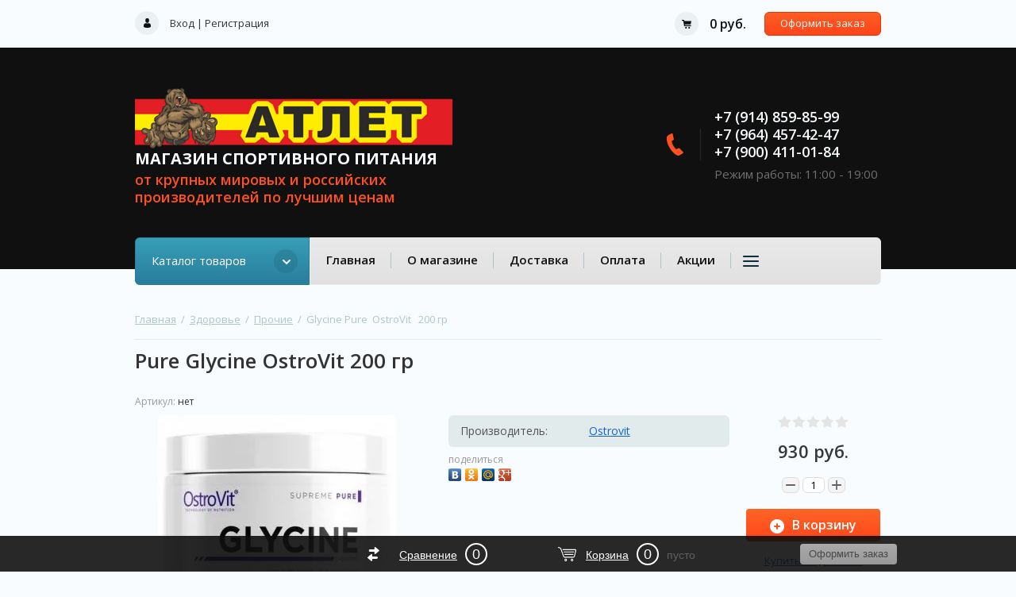

--- FILE ---
content_type: text/html; charset=utf-8
request_url: http://magadan-sportpit.ru/shop/product/pure-glycine-ostrovit-200-gr
body_size: 14318
content:

	<!doctype html><html lang="ru"><head><meta charset="utf-8"><meta name="robots" content="all"/><title>Pure Glycine OstroVit   200 гр</title><meta name="description" content="Pure Glycine OstroVit   200 гр"><meta name="keywords" content="Pure Glycine OstroVit   200 гр"><meta name="SKYPE_TOOLBAR" content="SKYPE_TOOLBAR_PARSER_COMPATIBLE"><meta name="viewport" content="width=device-width, initial-scale=1.0, maximum-scale=1.0, user-scalable=no"><meta name="format-detection" content="telephone=no"><meta http-equiv="x-rim-auto-match" content="none"><link rel="stylesheet" href="/g/css/styles_articles_tpl.css"><script src="/g/libs/jquery/1.10.2/jquery.min.js"></script><link rel='stylesheet' type='text/css' href='/shared/highslide-4.1.13/highslide.min.css'/>
<script type='text/javascript' src='/shared/highslide-4.1.13/highslide-full.packed.js'></script>
<script type='text/javascript'>
hs.graphicsDir = '/shared/highslide-4.1.13/graphics/';
hs.outlineType = null;
hs.showCredits = false;
hs.lang={cssDirection:'ltr',loadingText:'Загрузка...',loadingTitle:'Кликните чтобы отменить',focusTitle:'Нажмите чтобы перенести вперёд',fullExpandTitle:'Увеличить',fullExpandText:'Полноэкранный',previousText:'Предыдущий',previousTitle:'Назад (стрелка влево)',nextText:'Далее',nextTitle:'Далее (стрелка вправо)',moveTitle:'Передвинуть',moveText:'Передвинуть',closeText:'Закрыть',closeTitle:'Закрыть (Esc)',resizeTitle:'Восстановить размер',playText:'Слайд-шоу',playTitle:'Слайд-шоу (пробел)',pauseText:'Пауза',pauseTitle:'Приостановить слайд-шоу (пробел)',number:'Изображение %1/%2',restoreTitle:'Нажмите чтобы посмотреть картинку, используйте мышь для перетаскивания. Используйте клавиши вперёд и назад'};</script>

            <!-- 46b9544ffa2e5e73c3c971fe2ede35a5 -->
            <script src='/shared/s3/js/lang/ru.js'></script>
            <script src='/shared/s3/js/common.min.js'></script>
        <link rel='stylesheet' type='text/css' href='/shared/s3/css/calendar.css' /><link rel="icon" href="/favicon.ico" type="image/x-icon">

<!--s3_require-->
<link rel="stylesheet" href="/g/basestyle/1.0.1/user/user.css" type="text/css"/>
<link rel="stylesheet" href="/g/basestyle/1.0.1/user/user.red.css" type="text/css"/>
<script type="text/javascript" src="/g/basestyle/1.0.1/user/user.js" async></script>
<!--/s3_require-->
			
		
		
		
			<link rel="stylesheet" type="text/css" href="/g/shop2v2/default/css/theme.less.css">		
			<script type="text/javascript" src="/g/printme.js"></script>
		<script type="text/javascript" src="/g/shop2v2/default/js/tpl.js"></script>
		<script type="text/javascript" src="/g/shop2v2/default/js/baron.min.js"></script>
		
			<script type="text/javascript" src="/g/shop2v2/default/js/shop2.2.js"></script>
		
	<script type="text/javascript">shop2.init({"productRefs": {"1465995501":{"sostav_560":{"affe1c229bcbad0ee5ef15f0f0769348":["1846801101"]},"sposob_primenenia_950":{"d0dd92801cc5ceae996126944e9d936b":["1846801101"]}}},"apiHash": {"getPromoProducts":"53e674c5c879555d943d2613acf69eb8","getSearchMatches":"48dc477e923d5d1ceb457aea7308d98a","getFolderCustomFields":"e1ec4a3974c009c5219da5a57e046431","getProductListItem":"68b95536c4f9650f1e00dd44b4bd7642","cartAddItem":"a2d19c70e18812cf49942529d42cdd91","cartRemoveItem":"8851a749c6ad20b6f8858e032aa107e5","cartUpdate":"1385f10cb7c29d1e6368b0719f383b20","cartRemoveCoupon":"b7551db2838b2954a72181c35ac6142d","cartAddCoupon":"437aa2ebc17a6d06e214b35b87a246d4","deliveryCalc":"271e5cee2a4687193246f78595b4d6a6","printOrder":"f7ef94057b10a04d62e5611c7807499a","cancelOrder":"01755671d5ee555c79e4fda0d0b47415","cancelOrderNotify":"aecc1c5ec40969a17172bff3cfa8dbde","repeatOrder":"8cca38e45d834b2d6cb9cc95e5f1380b","paymentMethods":"b42de1d24b57e32c6a476325a38b4b36","compare":"4b1a3b8fdadc556fdaf9a9bc03ad83d1"},"hash": null,"verId": 2234951,"mode": "product","step": "","uri": "/shop","IMAGES_DIR": "/d/","my": {"list_picture_enlarge":true,"accessory":"\u0410\u043a\u0441\u0441\u0435\u0441\u0441\u0443\u0430\u0440\u044b","kit":"\u041d\u0430\u0431\u043e\u0440","recommend":"\u0420\u0435\u043a\u043e\u043c\u0435\u043d\u0434\u0443\u0435\u043c\u044b\u0435","similar":"\u041f\u043e\u0445\u043e\u0436\u0438\u0435","modification":"\u041c\u043e\u0434\u0438\u0444\u0438\u043a\u0430\u0446\u0438\u0438","unique_values":true,"pricelist_options_toggle":true,"new_alias":"NEW","special":"SPEC"},"shop2_cart_order_payments": 3,"cf_margin_price_enabled": 0,"maps_yandex_key":"","maps_google_key":""});</script>
<style type="text/css">.product-item-thumb {width: 180px;}.product-item-thumb .product-image, .product-item-simple .product-image {height: 160px;width: 180px;}.product-item-thumb .product-amount .amount-title {width: 84px;}.product-item-thumb .product-price {width: 130px;}.shop2-product .product-side-l {width: 180px;}.shop2-product .product-image {height: 160px;width: 180px;}.shop2-product .product-thumbnails li {width: 50px;height: 50px;}</style>
 <link rel="stylesheet" href="/t/v3352/images/theme16/theme.scss.css"><!--[if lt IE 10]><script src="/g/libs/ie9-svg-gradient/0.0.1/ie9-svg-gradient.min.js"></script><script src="/g/libs/jquery-placeholder/2.0.7/jquery.placeholder.min.js"></script><script src="/g/libs/jquery-textshadow/0.0.1/jquery.textshadow.min.js"></script><script src="/g/s3/misc/ie/0.0.1/ie.js"></script><![endif]--><!--[if lt IE 9]><script src="/g/libs/html5shiv/html5.js"></script><![endif]--></head><body><div class="site-wrapper"><header role="banner" class="site-header"><div class="top-panel-wr"><div class="top-panel clear-self"><div class="reg-block"><a href="/user/login" class="reg-enter">Вход</a>&nbsp;|&nbsp;<a href="/user/register" class="reg-link">Регистрация</a></div><div id="shop2-cart-preview">
	<div class="cart-top">
		<span class="cart-total">0 руб.</span>
		<a href="/shop/cart" class="order-btn">Оформить заказ</a>
	</div>
</div><!-- Cart Preview --></div><div class="resp-block-wrap"><div class="resp-block-in"><a href="#" class="top-panel-navigation-button"></a><div class="top-menu-scroller"><div class="user-title"><span>&nbsp;</span>Личный кабинет</div><div class="user-block-wrap1"><div class="user-title in"><span>&nbsp;</span>Личный кабинет</div><div class="user-block-wrap ">
	<div class="user-body">
					<form method="post" action="/user">
				<input type="hidden" name="mode" value="login" />
				<div class="row">
					<label class="input-title" for="login">Логин или e-mail:</label>
					<label class="field text"><input type="text" name="login" id="login" tabindex="1" value="" /></label>
				</div>
				<div class="row pwd">
					<label class="input-title" for="password">Пароль:</label>
					<label class="field password"><input type="password" name="password" id="password" tabindex="2" value="" /></label>
				</div>
				<button type="submit" class="btn-type4" tabindex="3">Войти</button>
			<re-captcha data-captcha="recaptcha"
     data-name="captcha"
     data-sitekey="6LcNwrMcAAAAAOCVMf8ZlES6oZipbnEgI-K9C8ld"
     data-lang="ru"
     data-rsize="invisible"
     data-type="image"
     data-theme="light"></re-captcha></form>
			<div class="clear-container"></div>
				<div><a href="/user/register" class="register">Регистрация</a></div>
				<div><a href="/user/forgot_password">Забыли пароль?</a></div>
			
			</div>
</div></div><div class="top-categor-title">Каталог<span class="s1"></span></div><div class="top-categor-wr"><div class="top-categor-title">Каталог<span class="s1"></span></div><div class="left-nav-inner mobile"><ul class="left-categor"><li class="sublevel i-am-menu-item"><a class="has_sublayer" href="/shop/folder/protein">Протеин</a><ul><li class="parrent_name"><a href="/shop/folder/protein">Протеин</a></li><li ><a href="/shop/folder/kompleksnyj">Комплексный</a></li><li ><a href="/shop/folder/syvorotochnyj">Сывороточный</a></li><li ><a href="/shop/folder/kazein">Казеиновый</a></li><li ><a href="/shop/folder/yaichnyj-i-rastitelnyj">Яичный и растительный</a></li><li ><a href="/shop/folder/izolyaty-i-gidrolizaty">Изоляты и гидролизаты</a></li></ul></li><li class="sublevel i-am-menu-item"><a class="has_sublayer" href="/shop/folder/geyner">Гейнер</a><ul><li class="parrent_name"><a href="/shop/folder/geyner">Гейнер</a></li><li ><a href="/shop/folder/uglevody">Углеводы</a></li></ul></li><li class="sublevel i-am-menu-item"><a class="has_sublayer" href="/shop/folder/aminokisloti">Аминокислоты</a><ul><li class="parrent_name"><a href="/shop/folder/aminokisloti">Аминокислоты</a></li><li ><a href="/shop/folder/bcaa">БЦАА</a></li><li ><a href="/shop/folder/kompleksniye-aminokisloti">Комплексные аминокислоты</a></li><li ><a href="/shop/folder/aminokisloti-prochie">Прочие</a></li></ul></li><li ><a href="/shop/folder/kreatin">Креатин</a></li><li class="sublevel i-am-menu-item"><a class="has_sublayer" href="/shop/folder/zhiroszhigateli">Жиросжигатели</a><ul><li class="parrent_name"><a href="/shop/folder/zhiroszhigateli">Жиросжигатели</a></li><li ><a href="/shop/folder/termozheniki">Терможеники</a></li><li ><a href="/shop/folder/l-karnitin">Л-карнитин</a></li><li ><a href="/shop/folder/zhiroszhigateli-prochie">Прочие</a></li></ul></li><li class="sublevel i-am-menu-item"><a class="has_sublayer" href="/shop/folder/specpreporati">Спецпрепараты</a><ul><li class="parrent_name"><a href="/shop/folder/specpreporati">Спецпрепараты</a></li><li ><a href="/shop/folder/energeticheskie-kompleksi">Энергетические комплексы</a></li><li ><a href="/shop/folder/testosteronovie-busteri">Тестостероновые бустеры</a></li><li ><a href="/shop/folder/specpreporati-procie">Прочие</a></li></ul></li><li class="sublevel i-am-menu-item"><a class="has_sublayer" href="/shop/folder/zdorovie">Здоровье</a><ul><li class="parrent_name"><a href="/shop/folder/zdorovie">Здоровье</a></li><li class="sublevel i-am-menu-item"><a class="has_sublayer" href="/shop/folder/vitaminy-i-mineraly">Витамины и минералы</a><ul><li class="parrent_name"><a href="/shop/folder/vitaminy-i-mineraly">Витамины и минералы</a></li><li ><a href="/shop/folder/vitaminno-mineralnye-kompleksy">Витаминно-минеральные комплексы</a></li><li ><a href="/shop/folder/vitaminy">Витамины</a></li><li ><a href="/shop/folder/mineraly">Минералы</a></li></ul></li><li ><a href="/shop/folder/svyazki-i-systavi">Связки и суставы</a></li><li ><a href="/shop/folder/omega-zhiri">Омега жиры</a></li><li ><a href="/shop/folder/izotoniki">Изотоники</a></li><li ><a href="/shop/folder/obshcheukreplyayushchie-dobavki">Общеукрепляющие добавки</a></li><li ><a href="/shop/folder/dlya-zdorovogo-sna">Для отличного сна</a></li><li ><a href="/shop/folder/prochiye">Прочие</a></li></ul></li><li ><a href="/shop/folder/sneki">Снеки</a></li><li ><a href="/shop/folder/aksessuari">Аксессуары</a></li><li class="sublevel i-am-menu-item"><a class="has_sublayer" href="/shop/folder/odejda">Одежда</a><ul><li class="parrent_name"><a href="/shop/folder/odejda">Одежда</a></li><li ><a href="/shop/folder/mujskaya">Мужская</a></li><li ><a href="/shop/folder/zhenskaya">Женская</a></li></ul></li><li ><a href="/shop/folder/sarms">SARMs</a></li></ul></div></div><ul class="top-menu"><li class="opened active"><a href="/" >Главная</a></li><li><a href="/o-magazine" >О магазине</a></li><li><a href="/dostavka" >Доставка</a></li><li><a href="/oplata" >Оплата</a></li><li><a href="/aktsii" >Акции</a></li><li><a href="/obratnaya-svyaz" >Обратная связь</a></li><li><a href="/kontakty" >Контакты</a></li></ul></div></div></div></div><div class="search-online-store-wrapper"><div class="search-online-store-in"><div class="search-online-store-close"></div><div class="search-online-store-title">Найти товар</div><div class="search-online-store-scroller"></div></div></div><div class="header-bot-wrap"><div class="header-bot-block"><div class="header-name-wrapper"><div class="logo"><a href="http://magadan-sportpit.ru"><img src=/thumb/2/oEgf5swv-A-ydE400Pdung/400r77/d/308024_9125.png alt="/"></a></div><div class="header-name"><span class="site-name"><a href="http://magadan-sportpit.ru">Магазин спортивного питания</a></span><span class="desc">от крупных мировыx и российских производителей по лучшим ценам</span></div></div><div class="header-phones"><div class="header-phones-in"><div class="site-phones"><div><a href="tel:+7 (914) 859-85-99">+7 (914) 859-85-99</a></div><div><a href="tel:+7 (964) 457-42-47">+7 (964) 457-42-47</a></div><div><a href="tel:+7 (900) 411-01-84">+7 (900) 411-01-84</a></div></div><span class="schedule">Режим работы: 11:00 - 19:00</span></div></div></div></div><div class="nav-top-wrap"><div class="nav-top-in"><div class="catalog-wrap"><div class="catalog-title">Каталог товаров</div><ul class="catalog-body"><li><a href="/shop/folder/protein" >Протеин</a><ul class="level-2"><li><a href="/shop/folder/kompleksnyj" >Комплексный</a></li><li><a href="/shop/folder/syvorotochnyj" >Сывороточный</a></li><li><a href="/shop/folder/kazein" >Казеиновый</a></li><li><a href="/shop/folder/yaichnyj-i-rastitelnyj" >Яичный и растительный</a></li><li><a href="/shop/folder/izolyaty-i-gidrolizaty" >Изоляты и гидролизаты</a></li></ul></li><li><a href="/shop/folder/geyner" >Гейнер</a><ul class="level-2"><li><a href="/shop/folder/uglevody" >Углеводы</a></li></ul></li><li><a href="/shop/folder/aminokisloti" >Аминокислоты</a><ul class="level-2"><li><a href="/shop/folder/bcaa" >БЦАА</a></li><li><a href="/shop/folder/kompleksniye-aminokisloti" >Комплексные аминокислоты</a></li><li><a href="/shop/folder/aminokisloti-prochie" >Прочие</a></li></ul></li><li><a href="/shop/folder/kreatin" >Креатин</a></li><li><a href="/shop/folder/zhiroszhigateli" >Жиросжигатели</a><ul class="level-2"><li><a href="/shop/folder/termozheniki" >Терможеники</a></li><li><a href="/shop/folder/l-karnitin" >Л-карнитин</a></li><li><a href="/shop/folder/zhiroszhigateli-prochie" >Прочие</a></li></ul></li><li><a href="/shop/folder/specpreporati" >Спецпрепараты</a><ul class="level-2"><li><a href="/shop/folder/energeticheskie-kompleksi" >Энергетические комплексы</a></li><li><a href="/shop/folder/testosteronovie-busteri" >Тестостероновые бустеры</a></li><li><a href="/shop/folder/specpreporati-procie" >Прочие</a></li></ul></li><li class="opened"><a href="/shop/folder/zdorovie" >Здоровье</a><ul class="level-2"><li><a href="/shop/folder/vitaminy-i-mineraly" >Витамины и минералы</a><ul class="level-3"><li><a href="/shop/folder/vitaminno-mineralnye-kompleksy" >Витаминно-минеральные комплексы</a></li><li><a href="/shop/folder/vitaminy" >Витамины</a></li><li><a href="/shop/folder/mineraly" >Минералы</a></li></ul></li><li><a href="/shop/folder/svyazki-i-systavi" >Связки и суставы</a></li><li><a href="/shop/folder/omega-zhiri" >Омега жиры</a></li><li><a href="/shop/folder/izotoniki" >Изотоники</a></li><li><a href="/shop/folder/obshcheukreplyayushchie-dobavki" >Общеукрепляющие добавки</a></li><li><a href="/shop/folder/dlya-zdorovogo-sna" >Для отличного сна</a></li><li class="opened active"><a href="/shop/folder/prochiye" >Прочие</a></li></ul></li><li><a href="/shop/folder/sneki" >Снеки</a></li><li><a href="/shop/folder/aksessuari" >Аксессуары</a></li><li><a href="/shop/folder/odejda" >Одежда</a><ul class="level-2"><li><a href="/shop/folder/mujskaya" >Мужская</a></li><li><a href="/shop/folder/zhenskaya" >Женская</a></li></ul></li><li><a href="/shop/folder/sarms" >SARMs</a></li></ul></div><ul class="nav-top"><li class="opened active"><a href="/" >Главная</a></li><li><a href="/o-magazine" >О магазине</a></li><li><a href="/dostavka" >Доставка</a></li><li><a href="/oplata" >Оплата</a></li><li><a href="/aktsii" >Акции</a></li><li><a href="/obratnaya-svyaz" >Обратная связь</a></li><li><a href="/kontakty" >Контакты</a></li></ul></div></div></header> <!-- .site-header --><div class="content-pre"><div class="content-pre-in">
<div class="site-path" data-url="/"><a href="/">Главная</a>  /  <a href="/shop/folder/zdorovie">Здоровье</a>  /  <a href="/shop/folder/prochiye">Прочие</a>  /  Glycine Pure  OstroVit   200 гр</div><h1>Pure Glycine OstroVit   200 гр</h1></div></div><div class="site-container "><main role="main" class="site-main">
	<div class="shop2-cookies-disabled shop2-warning hide"></div>
	
	
	
		
							
			
							
			
							
			
		
					

    <script type="text/javascript">
        hs.align = 'center';
        hs.transitions = ['expand', 'crossfade'];
        hs.outlineType = 'rounded-white';
        hs.fadeInOut = true;
        hs.dimmingOpacity = 0.75; 

        hs.addSlideshow({
            slideshowGroup: 'group1',
            interval: 5000,
            repeat: false,
            useControls: true,
            fixedControls: 'fit',
            overlayOptions: {
                opacity: .75,
                position: 'bottom center',
                hideOnMouseOut: true
            }
        });
        // gallery config object
var config1 = {
    slideshowGroup: 'group1',
    transitions: ['expand', 'crossfade']
};
    </script>


<div class="shop-product clear-self">
	
		
	
	
					
	
	
					<div class="shop2-product-article"><span>Артикул:</span> нет</div>
	
		<div class="product-left-side">
		<div class="product-label">
												
		</div>
		<div class="product-image" title="Glycine Pure  OstroVit   200 гр" >
			


                       <a href="/d/ostrovit_pure_glycine_200_gr.jpg" onclick="return hs.expand(this, {slideshowGroup: 'gr1'})">
              <img src="/thumb/2/K-f_83yJwluenKMC8iooqA/364r364/d/ostrovit_pure_glycine_200_gr.jpg"  />
            </a>
                                </div>
        		
	</div>
	<div class="product-right-side">
		<form 
			method="post" 
			action="/shop?mode=cart&amp;action=add" 
			accept-charset="utf-8"
			class="shop-product clear-self">
		
			<input type="hidden" name="kind_id" value="1846801101"/>
			<input type="hidden" name="product_id" value="1465995501"/>
			<input type="hidden" name="meta" value='null'/>
			
			<div class="product-card-options clear-self">
									<div class="product-card-add">
							
	
	<div class="tpl-rating-block">Рейтинг:<div class="tpl-stars"><div class="tpl-rating" style="width: 0%;"></div></div>(0 голосов)</div>

							<div class="product-price">
								
								<div class="price-current">
		<strong>930</strong> руб.			</div>
						</div>
						
						
	<div class="product-amount">
					<div class="shop2-product-amount">
				<button type="button" class="amount-minus">&#8722;</button><input type="text" name="amount" maxlength="4" value="1" /><button type="button" class="amount-plus">&#43;</button>
			</div>
			</div>

						
						
					<button class="shop-product-button type-3 buy" type="submit">
			<span>В корзину </span>
		</button>
					

<input type="hidden" value="Glycine Pure  OstroVit   200 гр" name="product_name" />
<input type="hidden" value="http://magadan-sportpit.ru/shop/product/pure-glycine-ostrovit-200-gr" name="product_link" />												<div class="buy-one-click"><a href="#">Купить в один клик</a></div>
												
					
						
			<div class="product-compare">
			<label>
				<input type="checkbox" value="1846801101"/>
				Добавить к сравнению
			</label>
		</div>
		
					</div>
					
					
	
				<div class="product-details">
	
					

 
		
			<ul class="product-options"><li class="even"><div class="option-title">Производитель:</div><div class="option-body"><a href="/shop/vendor/ostrovit">Ostrovit</a></div></li></ul>
	
					
						
											<div class="yashare">
							<script type="text/javascript" src="https://yandex.st/share/share.js" charset="utf-8"></script>
							
							<style type="text/css">
								div.yashare span.b-share a.b-share__handle img,
								div.yashare span.b-share a.b-share__handle span {
									background-image: url("https://yandex.st/share/static/b-share-icon.png");
								}
							</style>
							
							<span class="yashare-header">поделиться</span>
							<div class="yashare-auto-init" data-yashareL10n="ru" data-yashareType="none" data-yashareQuickServices="vkontakte,odnoklassniki,moimir,gplus" data-yashareImage="http://magadan-sportpit.ru/d/ostrovit_pure_glycine_200_gr.jpg"></div>
						</div>
										<div class="shop2-clear-container"></div>
				</div>
			</div>
		<re-captcha data-captcha="recaptcha"
     data-name="captcha"
     data-sitekey="6LcNwrMcAAAAAOCVMf8ZlES6oZipbnEgI-K9C8ld"
     data-lang="ru"
     data-rsize="invisible"
     data-type="image"
     data-theme="light"></re-captcha></form>
		<div class="product-right-tabs">
				



	<div id="product_tabs" class="shop-product-data">
					<ul class="shop-product-tabs">
				<li class="active-tab"><a href="#shop2-tabs-2">Описание</a></li><li ><a href="#shop2-tabs-10">Состав</a></li><li ><a href="#shop2-tabs-12">Способ применения</a></li><li ><a href="#shop2-tabs-01">Отзывы</a></li>
			</ul>

						<div class="shop-product-desc">
				
				
								<div class="desc-area active-area" id="shop2-tabs-2">
					<p style="box-sizing: border-box; user-select: text; margin-top: 0px; margin-bottom: 10px; color: #666666; font-family: Roboto, sans-serif; font-size: 14px; text-align: justify;"><span style="font-size:12pt;"><span data-mega-font-name="times_new_roman" style="font-family:Times New Roman,Times,serif;">&nbsp;&nbsp; OstroVit Glicyne - добавка высшего качества, которая состоит только из одного соединения L-глицина. Изготовлена для тех, кто считает, что дополнительные наполнители, консерванты и красители не нужны. Технологи бренда сосредоточились на качестве, включая фармацевтическую микронизацию продукта, отличную абсорбируемость и растворимость!</span></span></p>

<p style="box-sizing: border-box; margin-top: 0px; margin-bottom: 10px; color: #666666; font-family: Roboto, sans-serif; font-size: 14px; text-align: justify; user-select: text !important;"><span style="font-size:12pt;"><span data-mega-font-name="times_new_roman" style="font-family:Times New Roman,Times,serif;">&nbsp;&nbsp; Глицин - это заменимая аминокислота, которая может быть найдена в продуктах, богатых белком, таких как мясо, рыба и молочные продукты. Глицин считается простейшей аминокислотой в организме и во многом связан со строительством белков. В наше время активно применяемая для увеличения мозговой активности, повышения скорости набора мышечной массы и восстановления мышц.</span></span></p>

<p style="box-sizing: border-box; margin-top: 0px; margin-bottom: 10px; color: #666666; font-family: Roboto, sans-serif; font-size: 14px; text-align: justify; user-select: text !important;"><span style="font-size:12pt;"><span data-mega-font-name="times_new_roman" style="font-family:Times New Roman,Times,serif;">&nbsp;&nbsp; Глицин считается одним из самых сильнодействующих препаратов, подходящих едва ли не каждому жителю нашей планеты. Единственным противопоказанием к употреблению глицина является индивидуальная непереносимость или повышенная чувствительность к его компонентам, а единственным побочным эффектом может стать аллергическая реакция.</span></span></p>

<p style="box-sizing: border-box; margin-top: 0px; margin-bottom: 10px; color: #666666; font-family: Roboto, sans-serif; font-size: 14px; text-align: justify; user-select: text !important;"><span style="font-size:12pt;"><span data-mega-font-name="times_new_roman" style="font-family:Times New Roman,Times,serif;">&nbsp;&nbsp; В нашем организме глицин участвует в химических реакциях, необходимых для получения таких химических соединений, как коллаген, гемоглобин и глютатион. В фармакологии он используется как составная часть препаратов для нормализации уровня сахара в крови и понижения кислотности.</span></span></p>

<p style="box-sizing: border-box; margin-top: 0px; margin-bottom: 10px; color: #666666; font-family: Roboto, sans-serif; font-size: 14px; text-align: justify; user-select: text !important;"><span style="font-size:12pt;"><span data-mega-font-name="times_new_roman" style="font-family:Times New Roman,Times,serif;">&nbsp;&nbsp; Глицин необходим каждому, независимо от пола, возраста и рода деятельности. Его дают детям, подросткам и людям пожилого возраста, благодаря его способности восстанавливать работу центральной нервной системы, уменьшать психическое напряжение. Он способен выводить из организма токсины, укрепляет иммунитет и улучшает общее самочувствие человека.</span></span></p>

<p style="box-sizing: border-box; margin-top: 0px; margin-bottom: 10px; color: #666666; font-family: Roboto, sans-serif; font-size: 14px; text-align: justify; user-select: text !important;"><span style="font-size:12pt;"><span data-mega-font-name="times_new_roman" style="font-family:Times New Roman,Times,serif;">&nbsp;&nbsp; Однако, особое место глицину отведено в жизни спортсменов.&nbsp; Это обусловлено тем, что глицин, взаимодействуя с простыми углеводами, способствует ускоренному росту мышечной массы. К тому же, не стоит забывать о том, что глицин является протеиногенной аминокислотой, а это означает, что именно он участвует в формировании белков соединительной ткани нашего организма. С его помощью происходит развитие наших мышц, костей, связок, хрящей, сухожилий, а также кожи, ногтей и волос.</span></span></p>

<p style="box-sizing: border-box; margin-top: 0px; margin-bottom: 10px; color: #666666; font-family: Roboto, sans-serif; font-size: 14px; text-align: justify; user-select: text !important;"><span style="font-size:12pt;"><span data-mega-font-name="times_new_roman" style="font-family:Times New Roman,Times,serif;">&nbsp;&nbsp; Употребление глицина существенно повышает уровень креатина в организме, в результате чего способствует увеличению силы и мышечной массы. А если принимать глицин вместе с креатином &ndash; креатин гораздо эффективнее усваивается и используется организмом! В последнее время глицин также начали использовать во время борьбы с лишними килограммами, создано множество действенных методик похудения при помощи глицина.</span></span></p>

<p style="box-sizing: border-box; margin-top: 0px; margin-bottom: 10px; color: #666666; font-family: Roboto, sans-serif; font-size: 14px; text-align: justify; user-select: text !important;"><span style="font-size:12pt;"><span data-mega-font-name="times_new_roman" style="font-family:Times New Roman,Times,serif;">&nbsp;&nbsp; Существует много свидетельств того, что глицин, в сочетании с простыми углеводами, может улучшить рост мышечной массы и ускорить восстановление. Считается, что такое сочетание может способствовать увеличенному усвоению глюкозы по сравнению с употреблением глюкозы по отдельности. Комбинация углеводов и глицина может повысить использование глюкозы в качестве энергии перед упражнениями или в период восстановления после тренировки.</span></span></p>

<p style="box-sizing: border-box; margin-top: 0px; margin-bottom: 10px; color: #666666; font-family: Roboto, sans-serif; font-size: 14px; text-align: justify; user-select: text !important;"><span style="font-size:12pt;"><span data-mega-font-name="times_new_roman" style="font-family:Times New Roman,Times,serif;"><span style="box-sizing: border-box; user-select: text !important; font-weight: bold;">Особенности&nbsp;Glicyne:</span></span></span></p>

<ul style="box-sizing: border-box; margin-top: 0px; margin-bottom: 10px; color: #666666; font-family: Roboto, sans-serif; font-size: 14px; user-select: text !important;">
	<li style="box-sizing: border-box; user-select: text !important; text-align: justify;"><span style="font-size:12pt;"><span data-mega-font-name="times_new_roman" style="font-family:Times New Roman,Times,serif;">может улучшить рост мышц</span></span></li>
	<li style="box-sizing: border-box; user-select: text !important; text-align: justify;"><span style="font-size:12pt;"><span data-mega-font-name="times_new_roman" style="font-family:Times New Roman,Times,serif;">естественное восстановление организма</span></span></li>
	<li style="box-sizing: border-box; user-select: text !important; text-align: justify;"><span style="font-size:12pt;"><span data-mega-font-name="times_new_roman" style="font-family:Times New Roman,Times,serif;">способность усиливать усвоение креатина и углеводов</span></span></li>
	<li style="box-sizing: border-box; user-select: text !important; text-align: justify;"><span style="font-size:12pt;"><span data-mega-font-name="times_new_roman" style="font-family:Times New Roman,Times,serif;">улучшает концентрацию, память и настроение</span></span></li>
	<li style="box-sizing: border-box; user-select: text !important; text-align: justify;"><span style="font-size:12pt;"><span data-mega-font-name="times_new_roman" style="font-family:Times New Roman,Times,serif;">помогает улучшить состояние кожи</span></span></li>
	<li style="box-sizing: border-box; user-select: text !important; text-align: justify;"><span style="font-size:12pt;"><span data-mega-font-name="times_new_roman" style="font-family:Times New Roman,Times,serif;">участвует в процессах, которые производят энергию в организме</span></span></li>
	<li style="box-sizing: border-box; user-select: text !important; text-align: justify;"><span style="font-size:12pt;"><span data-mega-font-name="times_new_roman" style="font-family:Times New Roman,Times,serif;">обладает антиоксидантными свойствами</span></span></li>
	<li style="box-sizing: border-box; user-select: text !important; text-align: justify;"><span style="font-size:12pt;"><span data-mega-font-name="times_new_roman" style="font-family:Times New Roman,Times,serif;">поддерживает формирование мышц и увеличение силы</span></span></li>
	<li style="box-sizing: border-box; user-select: text !important; text-align: justify;"><span style="font-size:12pt;"><span data-mega-font-name="times_new_roman" style="font-family:Times New Roman,Times,serif;">снижая уровень усталости (тренировка длинная и более эффективная)</span></span></li>
	<li style="box-sizing: border-box; user-select: text !important; text-align: justify;"><span style="font-size:12pt;"><span data-mega-font-name="times_new_roman" style="font-family:Times New Roman,Times,serif;">улучшает чувствительность к инсулину</span></span></li>
	<li style="box-sizing: border-box; user-select: text !important; text-align: justify;"><span style="font-size:12pt;"><span data-mega-font-name="times_new_roman" style="font-family:Times New Roman,Times,serif;">обладает противовоспалительными свойствами</span></span></li>
</ul>
					<div class="shop2-clear-container"></div>
				</div>
								
								
				
				
				<div class="desc-area " id="shop2-tabs-10"><table cellspacing="0" class="attribute" style="box-sizing: border-box; border-collapse: separate; border-spacing: 0px; max-width: 100%; background-image: initial; background-position: initial; background-size: initial; background-repeat: initial; background-attachment: initial; background-origin: initial; background-clip: initial; border: 1px solid #e6e6e6; width: 549px; margin: 0px 0px 20px; color: #666666; font-family: Roboto, sans-serif; font-size: 14px; user-select: text !important;">
	<thead style="box-sizing: border-box; user-select: text !important;">
		<tr style="box-sizing: border-box; user-select: text !important;">
			<td colspan="2" style="box-sizing: border-box; border-left: none; border-top: none; padding: 10px; font-size: 14px; color: #000000; user-select: text !important; width: 547px;">АКТИВНЫЕ ИНГРЕДИЕНТЫ: 1 g (1 порция)</td>
		</tr>
	</thead>
	<tbody style="box-sizing: border-box; user-select: text !important;">
		<tr style="box-sizing: border-box; user-select: text !important;">
			<td style="box-sizing: border-box; border-left: none; border-top-color: #e6e6e6; padding: 10px; user-select: text !important; width: 378px;">L-ГЛИЦИН</td>
			<td style="box-sizing: border-box; border-left-color: #e6e6e6; border-top-color: #e6e6e6; padding: 10px; user-select: text !important; width: 169px;">1000 mg</td>
		</tr>
	</tbody>
	<thead style="box-sizing: border-box; user-select: text !important;">
		<tr style="box-sizing: border-box; user-select: text !important;">
			<td colspan="2" style="box-sizing: border-box; border-left: none; border-top-color: #e6e6e6; padding: 10px; font-size: 14px; color: #000000; user-select: text !important; width: 547px;">ДОПОЛНИТЕЛЬНАЯ ИНФОРМАЦИЯ</td>
		</tr>
	</thead>
	<tbody style="box-sizing: border-box; user-select: text !important;">
		<tr style="box-sizing: border-box; user-select: text !important;">
			<td style="box-sizing: border-box; border-left: none; border-top-color: #e6e6e6; padding: 10px; user-select: text !important; width: 378px;">Порция</td>
			<td style="box-sizing: border-box; border-left-color: #e6e6e6; border-top-color: #e6e6e6; padding: 10px; user-select: text !important; width: 169px;">1 g</td>
		</tr>
		<tr style="box-sizing: border-box; user-select: text !important;">
			<td style="box-sizing: border-box; border-left: none; border-top-color: #e6e6e6; padding: 10px; user-select: text !important; width: 378px;">Мерная ложка</td>
			<td style="box-sizing: border-box; border-left-color: #e6e6e6; border-top-color: #e6e6e6; padding: 10px; user-select: text !important; width: 169px;">1 g</td>
		</tr>
		<tr style="box-sizing: border-box; user-select: text !important;">
			<td style="box-sizing: border-box; border-left: none; border-top-color: #e6e6e6; padding: 10px; user-select: text !important; width: 378px;">Порций в упаковке</td>
			<td style="box-sizing: border-box; border-left-color: #e6e6e6; border-top-color: #e6e6e6; padding: 10px; user-select: text !important; width: 169px;">200</td>
		</tr>
		<tr style="box-sizing: border-box; user-select: text !important;">
			<td style="box-sizing: border-box; border-left: none; border-top-color: #e6e6e6; padding: 10px; user-select: text !important; width: 378px;">Масса нетто</td>
			<td style="box-sizing: border-box; border-left-color: #e6e6e6; border-top-color: #e6e6e6; padding: 10px; user-select: text !important; width: 169px;">200 g</td>
		</tr>
	</tbody>
</table><div class="shop2-clear-container"></div></div><div class="desc-area " id="shop2-tabs-12"><p><span style="font-size:13pt;"><span data-mega-font-name="times_new_roman" style="font-family:Times New Roman,Times,serif;"><font style="vertical-align:inherit"><font style="vertical-align:inherit"><font>Добавьте от 1 до&nbsp; 3 гр. (1-3 мерных ложек) в 100&ndash;150 мл воды или сока.</font></font></font></span></span></p>

<p><span style="font-size:13pt;"><span data-mega-font-name="times_new_roman" style="font-family:Times New Roman,Times,serif;">Лучше всего потреблять за 30 минут до еды.</span></span></p><div class="shop2-clear-container"></div></div>

				<div class="desc-area " id="shop2-tabs-01">
					

					<div class="tpl-block-header">Авторизуйтесь, чтобы оставить комментарий</div>
			<div class="tpl-auth-wrap">
				<form method="post" class="tpl-form tpl-auth" action="/user/login" method="post">
		
	<div class="tpl-left">
		<div class="tpl-field">
			<div class="tpl-title">Введите Ваш e-mail:</div>
			<div class="tpl-value">
				<input type="text" name="login" value="" />
			</div>
		</div>

		<div class="tpl-field">
			<div class="tpl-title">Введите Ваш пароль:</div>
			<div class="tpl-value clearfix">
				<button class="tpl-button pull-right" type="submit">Войти</button>
				<div class="tpl-pw-wrap">
					<input class="pull-left" type="password" name="password" />
				</div>
			</div>
		</div>

		<div class="tpl-field">
			<label class="tpl-title">
			<input type="checkbox" name="password" onclick="this.value=(this.value=='0'?'1':'0');" value="0" name="remember" />
				Запомнить меня
			</label>
		</div>
		
					<div class="tpl-field tpl-reg">
				<a href="/user/register">Регистрация</a>
			</div>
			</div>

	<div class="tpl-right">
		<div class="tpl-field">
			Если Вы уже зарегистрированы на нашем сайте, но забыли пароль или Вам не пришло письмо подтверждения, воспользуйтесь формой восстановления пароля.
		</div>
		
		<div class="tpl-field">
			<a class="tpl-button" href="/user/forgot_password">Восстановить пароль</a>
		</div>
	</div>
<re-captcha data-captcha="recaptcha"
     data-name="captcha"
     data-sitekey="6LcNwrMcAAAAAOCVMf8ZlES6oZipbnEgI-K9C8ld"
     data-lang="ru"
     data-rsize="invisible"
     data-type="image"
     data-theme="light"></re-captcha></form>			</div>
		
		
	
	
					<div class="shop2-clear-container"></div>
				</div>

			</div><!-- Product Desc -->
		
				<div class="shop2-clear-container"></div>
	</div>

				
			
			

					</div>
	</div>
				<div class="buy-one-click-form-wr">
				<div class="buy-one-click-form-in">
					<div class="close-btn"></div><div class="tpl-anketa" data-api-url="/-/x-api/v1/public/?method=form/postform&param[form_id]=12761203&param[tpl]=global:form-minimal.2.2.44.tpl" data-api-type="form">
	
				<form method="post" action="/" data-s3-anketa-id="12761203">
		<input type="hidden" name="form_id" value="12761203">
		<input type="hidden" name="tpl" value="global:form-minimal.2.2.44.tpl">
		<input type="hidden" name="placeholdered_fields" value="">
		<div class="title">Купить в один клик</div>		<div class="anketa-field-wrap">
									        <div class="tpl-field type-text">
	          	          <div class="field-value">
	          		            	<input  type="hidden" size="27" maxlength="100" value="" name="d[0]"class="productName" />
	            	            	          </div>
	        </div>
	        						        <div class="tpl-field type-text">
	          	          <div class="field-value">
	          		            	<input  type="hidden" size="27" maxlength="100" value="" name="d[1]"class="productLink" />
	            	            	          </div>
	        </div>
	        						        <div class="tpl-field type-text">
	          	          <div class="field-value">
	          		            	<input  type="hidden" size="27" maxlength="100" value="3.142.70.84" name="d[2]" />
	            	            	          </div>
	        </div>
	        						        <div class="tpl-field type-text field-required">
	          <div class="field-title">Ваше имя:</div>	          <div class="field-value">
	          		            	<input required  type="text" size="27" maxlength="100" value="" name="d[3]" />
	            	            	          </div>
	        </div>
	        						        <div class="tpl-field type-text field-required">
	          <div class="field-title">Ваш контактный телефон:</div>	          <div class="field-value">
	          		            	<input required  type="text" size="27" maxlength="100" value="" name="d[4]" />
	            	            	          </div>
	        </div>
	        						        <div class="tpl-field type-textarea">
	          <div class="field-title">Комментарий:</div>	          <div class="field-value">
	          		            	<textarea  cols="50" rows="7" name="d[5]"></textarea>
	            	            	          </div>
	        </div>
	        		
		
		<div class="tpl-field tpl-field-button">
			<button type="submit" class="tpl-form-button">Отправить</button>
		</div>
</div>
		<re-captcha data-captcha="recaptcha"
     data-name="captcha"
     data-sitekey="6LcNwrMcAAAAAOCVMf8ZlES6oZipbnEgI-K9C8ld"
     data-lang="ru"
     data-rsize="invisible"
     data-type="image"
     data-theme="light"></re-captcha></form>
					</div>
				</div>
			</div>
			</div><!-- Product -->

<div class="product-mid-tabs">
	
</div>		
	


	
	
	<div class="shop2-panel" id="shop2-panel">
		<div class="shop2-panel-content">
						<a class="shop2-panel-btn disabled">Оформить заказ</a>
			
			<div class="shop2-panel-cart">
				<a class="shop2-panel-link-disabled">Корзина</a>
				<div class="shop2-panel-count">0</div>
					
				<div class="shop2-panel-total">
											пусто
									</div>
			</div>
			
							<div class="shop2-panel-compare">
					<a target="_blank" class="shop2-panel-link-disabled">Сравнение</a>
					<div class="shop2-panel-count">0</div>
				</div>
					</div>
	</div>


	</main> <!-- .site-main --></div><footer role="contentinfo" class="site-footer"><div class="footer-top"><ul class="extended-folders"><li><a href="/shop/folder/protein" >Протеин</a><ul class="level-2"><li><a href="/shop/folder/kompleksnyj" >Комплексный</a></li><li><a href="/shop/folder/syvorotochnyj" >Сывороточный</a></li><li><a href="/shop/folder/kazein" >Казеиновый</a></li><li><a href="/shop/folder/yaichnyj-i-rastitelnyj" >Яичный и растительный</a></li><li><a href="/shop/folder/izolyaty-i-gidrolizaty" >Изоляты и гидролизаты</a></li></ul></li><li><a href="/shop/folder/geyner" >Гейнер</a><ul class="level-2"><li><a href="/shop/folder/uglevody" >Углеводы</a></li></ul></li><li><a href="/shop/folder/aminokisloti" >Аминокислоты</a><ul class="level-2"><li><a href="/shop/folder/bcaa" >БЦАА</a></li><li><a href="/shop/folder/kompleksniye-aminokisloti" >Комплексные аминокислоты</a></li><li><a href="/shop/folder/aminokisloti-prochie" >Прочие</a></li></ul></li><li><a href="/shop/folder/kreatin" >Креатин</a></li><li><a href="/shop/folder/zhiroszhigateli" >Жиросжигатели</a><ul class="level-2"><li><a href="/shop/folder/termozheniki" >Терможеники</a></li><li><a href="/shop/folder/l-karnitin" >Л-карнитин</a></li><li><a href="/shop/folder/zhiroszhigateli-prochie" >Прочие</a></li></ul></li><li><a href="/shop/folder/specpreporati" >Спецпрепараты</a><ul class="level-2"><li><a href="/shop/folder/energeticheskie-kompleksi" >Энергетические комплексы</a></li><li><a href="/shop/folder/testosteronovie-busteri" >Тестостероновые бустеры</a></li><li><a href="/shop/folder/specpreporati-procie" >Прочие</a></li></ul></li><li class="opened"><a href="/shop/folder/zdorovie" >Здоровье</a><ul class="level-2"><li><a href="/shop/folder/vitaminy-i-mineraly" >Витамины и минералы</a></li><li><a href="/shop/folder/svyazki-i-systavi" >Связки и суставы</a></li><li><a href="/shop/folder/omega-zhiri" >Омега жиры</a></li><li><a href="/shop/folder/izotoniki" >Изотоники</a></li><li><a href="/shop/folder/obshcheukreplyayushchie-dobavki" >Общеукрепляющие добавки</a></li><li><a href="/shop/folder/dlya-zdorovogo-sna" >Для отличного сна</a></li><li class="opened active"><a href="/shop/folder/prochiye" >Прочие</a></li></ul></li><li><a href="/shop/folder/sneki" >Снеки</a></li><li><a href="/shop/folder/aksessuari" >Аксессуары</a></li><li><a href="/shop/folder/odejda" >Одежда</a><ul class="level-2"><li><a href="/shop/folder/mujskaya" >Мужская</a></li><li><a href="/shop/folder/zhenskaya" >Женская</a></li></ul></li><li><a href="/shop/folder/sarms" >SARMs</a></li></ul></div><div class="footer-bot"><div class="site-copy">Copyright © 2018  «АТЛЕТ»</div><div class="site-counters"><!--LiveInternet counter--><script type="text/javascript">
document.write("<a href='//www.liveinternet.ru/click' "+
"target=_blank><img src='//counter.yadro.ru/hit?t12.1;r"+
escape(document.referrer)+((typeof(screen)=="undefined")?"":
";s"+screen.width+"*"+screen.height+"*"+(screen.colorDepth?
screen.colorDepth:screen.pixelDepth))+";u"+escape(document.URL)+
";h"+escape(document.title.substring(0,150))+";"+Math.random()+
"' alt='' title='LiveInternet: показано число просмотров за 24"+
" часа, посетителей за 24 часа и за сегодня' "+
"border='0' width='88' height='31'><\/a>")
</script><!--/LiveInternet-->
<!--__INFO2026-01-20 07:21:48INFO__-->
</div><div class="site-copy-mega"><span style='font-size:14px;' class='copyright'><!--noindex-->Поддержка. <span style="text-decoration:underline; cursor: pointer;" onclick="javascript:window.open('https://megagr'+'oup.ru/?utm_referrer='+location.hostname)" class="copyright">Разработка сайтов</span> в Megagroup.<!--/noindex--></span></div></div></footer> <!-- .site-footer --></div><link rel="stylesheet" href="/g/templates/shop2/2.44.2/css/waslidemenu.css"><script src="/g/templates/shop2/2.44.2/js/plugins_full.js" charset="utf-8"></script><script type='text/javascript' src="/g/s3/misc/eventable/0.0.1/s3.eventable.js"></script><script type='text/javascript' src="/g/s3/misc/math/0.0.1/s3.math.js"></script><script type='text/javascript' src="/g/s3/menu/allin/0.0.2/s3.menu.allin.js"></script><script src="/g/s3/misc/form/1.2.0/s3.form.js"></script><script src="/g/templates/shop2/2.44.2/js/one.line.menu.js"></script><script src="/g/templates/shop2/2.44.2/js/main.js" charset="utf-8"></script>
<!-- assets.bottom -->
<!-- </noscript></script></style> -->
<script src="/my/s3/js/site.min.js?1768462484" ></script>
<script src="https://cp.onicon.ru/loader/5c373388b887ee50088b457f.js" data-auto async></script>
<script >/*<![CDATA[*/
var megacounter_key="ea77c716917e314559b8d2016feac6fa";
(function(d){
    var s = d.createElement("script");
    s.src = "//counter.megagroup.ru/loader.js?"+new Date().getTime();
    s.async = true;
    d.getElementsByTagName("head")[0].appendChild(s);
})(document);
/*]]>*/</script>
<script >/*<![CDATA[*/
$ite.start({"sid":2218819,"vid":2234951,"aid":2635090,"stid":4,"cp":21,"active":true,"domain":"magadan-sportpit.ru","lang":"ru","trusted":false,"debug":false,"captcha":3});
/*]]>*/</script>
<!-- /assets.bottom -->
</body></html>


--- FILE ---
content_type: text/javascript
request_url: http://counter.megagroup.ru/ea77c716917e314559b8d2016feac6fa.js?r=&s=1280*720*24&u=http%3A%2F%2Fmagadan-sportpit.ru%2Fshop%2Fproduct%2Fpure-glycine-ostrovit-200-gr&t=Pure%20Glycine%20OstroVit%20200%20%D0%B3%D1%80&fv=0,0&en=1&rld=0&fr=0&callback=_sntnl1768895764249&1768895764249
body_size: 196
content:
//:1
_sntnl1768895764249({date:"Tue, 20 Jan 2026 07:56:04 GMT", res:"1"})